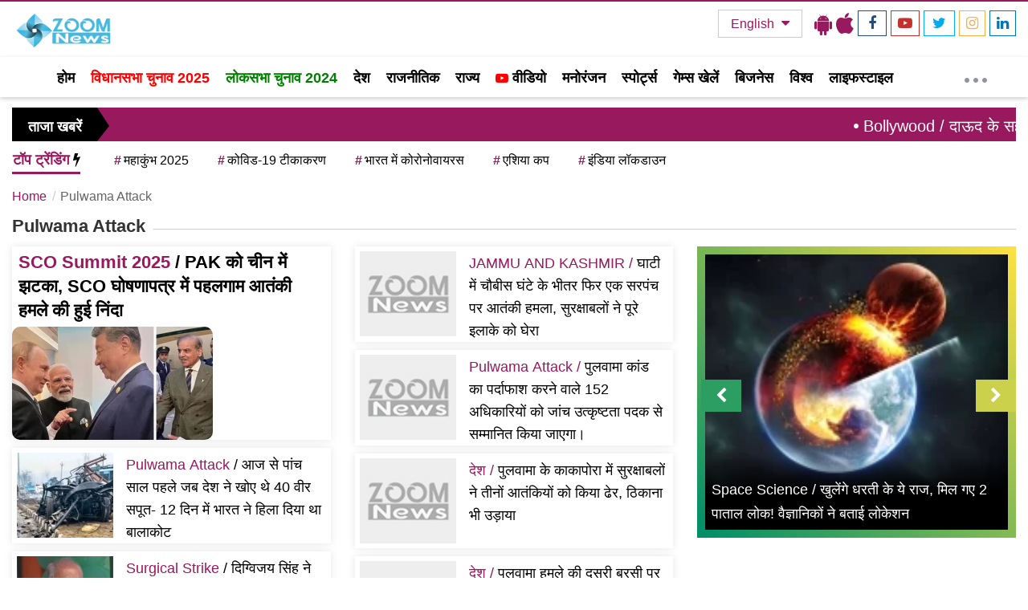

--- FILE ---
content_type: text/css
request_url: https://www.zoomnews.in/assets/css/aaj.css?v=53
body_size: 3135
content:
.userdetail-share-main {
  width: 100%;
  height: auto;
  margin-top: 10px;
  display: flex;
  flex-wrap: wrap;
  justify-content: space-between;
  border-bottom: 1px solid #e5e5e5;
  padding-bottom: 10px;
  margin-bottom: 20px;
}
.user-detial-left {
  display: flex;
  flex-wrap: wrap;
  width: calc(100% - 420px);
}
.usericons {
  width: 45px;
  height: 45px;
  margin-right: 10px;
  margin-top: 5px;
  border-radius: 50%;
  border: 1px solid #d1d1d1;
  overflow: hidden;
}
.usericons img {
  width: 100%;
  height: auto;
  display: block;
}
.usericons svg {
  width: 100%;
  height: auto;
  display: block;
}
.brand-detial-main {
  display: flex;
  flex-wrap: wrap;
  width: calc(100% - 55px);
}
.brand-detial-main .h4 {
  color: #333;
  font-size: 14px;
  font-weight: 700;
  width: 100%;
  line-height: 14px;
  margin-top: 8px;
  margin-bottom: 8px;
}
.brand-detial-main .h4 a {
  color: #333;
  font-size: 14px;
  font-weight: 700;
  width: 100%;
  line-height: 14px;
  margin-top: 8px;
  margin-bottom: 8px;
}
.brand-detial-main ul {
  margin: 0;
  padding: 0;
  list-style: none;
  display: flex;
  flex-wrap: wrap;
}
.brand-detial-main ul li {
  padding: 0 5px 0 0;
  display: inline-flex;
  font-size: 14px;
  line-height: 22px;
}
.brand-detial-main ul li a {
  color: #999;
  font-size: 14px;
  text-decoration: none;
  line-height: 22px;
}
.share-social-icons {
  display: inline-block;
  margin-top: 15px;
  height: 100%;
  width: auto;
}
.share-social-icons ul {
  margin: 0;
  padding: 0;
  list-style: none;
  display: flex;
  flex-wrap: wrap;
}
.share-social-icons ul li {
  padding-right: 20px;
  cursor: pointer;
}
.share-social-icons ul li.g_news {
  align-items: center;
  margin-left: 17px;
  position: relative;
  margin-top: -3px;
}
.share-social-icons ul li.g_news:before {
  position: absolute;
  content: "";
  width: 1px;
  height: 100%;
  background-color: #eeeeee;
  left: -20px;
  top: 0px;
  display: none;
}
.share-social-icons ul li.g_news span {
  font-size: 14px;
  color: #777777;
  font-size: normal;
  position: relative;
  top: -8px;
  margin-right: 5px;
}
.share-social-icons ul li.g_news svg {
  width: 30px;
  height: 30px;
}
.share-social-icons ul li a svg {
  width: 23px;
  height: 23px;
}
.share-social-icons ul li:nth-child(1) span svg {
  fill: #00ce55;
  width: 28px;
  height: 25px;
}
/* .share-social-icons ul li:nth-child(1):hover a svg{
     fill: #676765;
}
 */
.share-social-icons ul li.share-li a svg:hover {
  fill: #030406;
}
.share-social-icons ul li:nth-child(2) a svg {
  fill: #01a2f9;
  width: 16px;
  height: 16px;
}
/* .share-social-icons ul li:nth-child(2):hover a svg{
     fill: #de5c88;
}
 */
.share-social-icons ul li:nth-child(3) a svg {
  fill: #21428f;
  width: 26px;
  height: 26px;
}
/* .share-social-icons ul li:nth-child(3):hover a svg{
     fill: #1f2f62;
}
 */
.share-social-icons ul li:nth-child(4) span svg {
  fill: #f178a3;
  width: 27px;
  height: 26px;
}
.share-social-icons ul li:nth-child(5) a svg {
  fill: #f59320;
  width: 23px;
  height: 21px;
  margin-top: 2px;
}
/* .share-social-icons ul li:nth-child(4):hover a svg{
     fill: #f15928;
}
 */
.share-social-icons ul li:nth-child(4) a.okclass::before {
  top: 8px;
  left: 17px;
}
.share-social-icons ul.social_update li.msgicon {
  margin-top: 2px;
}
.share-social-icons ul li:last-child {
  margin-right: 0px;
  padding-right: 0px;
}
@media only screen and (max-width: 1199px) {
  .brand-detial-main h4 {
    line-height: 14px;
    margin-top: 8px;
    margin-bottom: 0;
  }
  .brand-detial-main ul li {
    display: inline-flex;
  }
  .left-child-contianer {
    width: 100%;
  }
  .user-detial-left {
    display: flex;
    flex-wrap: wrap;
    width: calc(100% - 320px);
  }
  .shareSocailIcons ul.shareSocailURL {
    margin-top: 0px;
  }
  .shareSocailIcons {
    top: 55px;
  }
  .shareOpenicon ul.shareOpeniconUL {
    margin-top: 0px;
  }
  .shareOpenicon {
    top: 55px;
  }
  .share-social-icons {
    margin-top: 0;
  }
  ul.socialnewtwork {
    top: -33px;
    right: 7px;
  }
  .share-social-icons ul {
    margin-top: 10px;
  }
  .story-section-main {
    margin-left: 0;
  }
  .story-with-main-sec article > article img {
    width: 100%;
    height: auto;
    display: block;
  }
  /*.story-with-main-sec p > iframe{
         height: auto;
         display: block;
    }
     */
  /*.share-social-icons ul li.g_news {
         position: absolute;
         right: 20px;
    }
     */
  /* .share-social-icons ul li.g_news:before {
         width: 0px;
         height: 0px;
         background-color: transparent;
    }
     */
  .brand-detial-main ul li {
    white-space: nowrap;
  }
}
@media only screen and (max-width: 991px) {
  .user-detial-left {
    width: 100%;
  }
}
@media only screen and (max-width: 767px) {
  .userdetail-share-main {
    padding-bottom: 0;
    margin-left: -10px;
    width: calc(100% + 20px);
  }
  .user-detial-left {
    flex-wrap: nowrap;
    width: 100%;
  }
  .user-detial-left {
    width: 100%;
    margin-bottom: 10px;
    padding: 0px 10px;
  }
  .brand-detial-main {
    width: calc(100% - 55px);
    margin-top: 3px;
  }
  .brand-detial-main h4 {
    color: #333;
    margin-bottom: 5px;
  }
  .brand-detial-main ul li {
    margin-right: 0;
    display: inline-flex;
    white-space: inherit;
  }
  .brand-detial-main ul li a {
    font-size: 14px;
  }
  .share-social-icons {
    width: 100%;
    border-top: none;
    margin-top: 10px;
    border-top: 1px solid #e5e5e5;
    padding: 10px 0;
  }
  .story-section-main {
    margin-left: 0;
    margin-bottom: 20px;
    width: 100%;
    margin-right: 0;
    margin-top: 10px;
  }
  .share-social-icons ul li.share-li {
    width: auto;
    margin-left: 0;
  }
  ul.socialnewtwork li:nth-child(3) a svg {
    width: 23px;
    height: 23px;
    margin-top: 2px;
  }
  .share-social-icons ul li a svg {
    width: 28px;
    height: 28px;
    display: inline-block;
  }
  .share-social-icons ul li:last-child {
    margin-right: 0;
    padding-right: 0;
    margin-left: 0px;
  }
  .story-with-main-sec p:empty {
    line-height: 0px;
    font-size: 0px;
    margin: 0px;
    padding: 0px;
  }
}
.share-social-icons ul li.share-li {
  width: auto;
  margin-left: 0;
  padding-left: 0px;
}
@media only screen and (max-width: 1199px) {
  ul.socialnewtwork li:nth-child(3) svg {
    width: 26px;
  }
  .custom-media-docs iframe {
    height: calc(((100vw - 40px) / 16) * 9);
  }
}
@media only screen and (max-width: 767px) {
  .share-social-icons {
    display: flex;
    flex-wrap: wrap;
    padding-bottom: 3px;
    border-top: 1px solid #e5e5e5;
  }
  .share-social-icons ul li {
    padding-left: 0px;
    padding-right: 18px;
  }
  .share-social-icons ul li.g_news:before {
    left: -11px;
    background-color: #eeeeee;
    width: 1px;
    height: 85%;
  }
  .share-social-icons ul {
    margin-top: 0;
    float: right;
    width: 100%;
    margin-left: 100px;
  }
  .custom-media-docs iframe {
    height: calc(((100vw - 20px) / 16) * 9);
  }
  ul.socialnewtwork {
    top: -4px;
    right: 0;
    width: 220px;
  }
  ul.socialnewtwork li:nth-child(1) {
    padding-left: 2px;
    padding-right: 2px;
  }
  ul.socialnewtwork li:nth-child(3) {
    padding: 0 10px;
  }
  .shareSocailIcons {
    bottom: -2px;
    top: auto;
  }
  .shareOpenicon {
    top: auto;
    bottom: -2px;
  }
}
.at-author-section {
  display: inline-block;
  width: 100%;
  background: url(https://akm-img-a-in.tosshub.com/aajtak/resource/smedia2/blue-bg.jpg)
    repeat-y 0 0;
  border-radius: 6px;
  padding-bottom: 10px;
}
.at-author-section .authorinner {
  background: url(https://akm-img-a-in.tosshub.com/aajtak/resource/smedia2/blue-curve-bg.jpg)
    no-repeat left top;
  display: inline-block;
  width: 100%;
  border-radius: 6px;
}
.at-author-section .authorinner .author-left {
  width: 440px;
  float: left;
  padding-top: 22px;
}
.at-author-section .authorinner .author-left .smallthumb {
  width: 100%;
  text-align: center;
  display: flex;
  justify-content: center;
}
.at-author-section .authorinner .author-left .smallthumb img {
  border-radius: 100%;
  border: 5px solid #fff;
}
.at-author-section .authorinner .author-left .author-details {
  display: inline-block;
  width: 100%;
  text-align: center;
}
.at-author-section .authorinner .author-left .author-details h2 {
  /*font-size: 44px;*/
  font-weight: bold;
  line-height: 60px;
  color: #fff;
}
.at-author-section .authorinner .author-left .author-details h3 {
  /*font-size: 28px;*/
  color: #fff;
  line-height: 48px;
}
.at-author-section .authorinner .author-left .author-details h4 {
  /*font-size: 18px;*/
  color: #c5c4fc;
  font-weight: normal;
}
.at-author-section .authorinner .author-left .author-details h4 a {
  color: #c5c4fc;
  text-decoration: none;
}
.at-author-section .authorinner .author-left .authorvideo-section {
  display: inline-block;
  border-top: 1px solid #3261ab;
  padding-top: 30px;
  margin: 15px 25px 0 25px;
  position: relative;
}
.at-author-section .authorinner .author-left .authorvideo-section img {
  border: 2px solid #fff;
}
.at-author-section .authorinner .author-left .authorvideo-section .playicon {
  position: absolute;
  bottom: 10px;
  right: 10px;
}
.at-author-section
  .authorinner
  .author-left
  .authorvideo-section
  .playicon
  img {
  border: none;
}
.at-author-section .authorinner .author-right {
  display: inline-block;
  width: 510px;
  float: left;
  padding: 10px 20px 0 20px;
  box-sizing: border-box;
}
.at-author-section .authorinner .author-right .author-bio {
  font-size: 16px;
  line-height: 24px;
  max-height: 210px;
  overflow: hidden;
  text-overflow: ellipsis;
  -webkit-line-clamp: 6;
  display: -webkit-box;
  -webkit-box-orient: vertical;
}
.at-author-section .authorinner .author-right .author-bio p {
  font-size: 18px;
  line-height: 25px;
  display: block;
  padding-top: 20px;
  margin: 0;
  color: #fff;
}
.at-author-section .authorinner .author-right .author-bio p a {
  color: #ff2e36;
  font-size: 14px;
  font-weight: bold;
}
.at-author-section .authorinner .author-right .author-followus {
  display: inline-block;
  width: 100%;
  margin-top: 20px;
}
.at-author-section .authorinner .author-right .author-followus h2 {
  font-size: 14px;
  line-height: 25px;
  font-weight: bold;
  color: #fff;
  display: block;
  text-align: center;
}
.at-author-section .authorinner .author-right .author-followus .followinner {
  border-top: 1px solid #3261ab;
  border-bottom: 1px solid #3261ab;
  margin-top: 7px;
  padding-top: 9px;
  padding-bottom: 5px;
}
.at-author-section .authorinner .author-right .author-followus .followinner ul {
  list-style: none;
  padding: 0;
  margin: 0;
  text-align: center;
  display: flex;
  justify-content: center;
}
.at-author-section
  .authorinner
  .author-right
  .author-followus
  .followinner
  ul
  li {
  display: inline;
  margin-left: 35px;
}
.at-author-section
  .authorinner
  .author-right
  .author-followus
  .followinner
  ul
  li:first-child {
  margin-left: 0;
}
.at-author-section
  .authorinner
  .author-right
  .author-followus
  .followinner
  ul
  li
  svg {
  fill: #fff;
  border: 2px solid #e1e1e1;
  padding: 5px;
  border-radius: 50%;
  width: 34px;
  height: 34px;
}
.author-tabsection {
  display: inline-block;
  width: 100%;
  margin-top: 35px;
}
.author-tabsection .authortab {
  display: block;
  border-bottom: 1px solid #dbdbdb;
  padding-bottom: 0px;
}
.author-tabsection .authortab ul {
  list-style-type: none;
  padding: 0;
  margin: 0;
}
.author-tabsection .authortab ul li {
  display: inline;
  font-size: 20px;
  line-height: 25px;
  color: #000;
  margin-left: 35px;
}
.author-tabsection .authortab ul li:first-child {
  margin-left: 0;
}
.author-tabsection .authortab ul li a {
  color: #000;
  text-decoration: none;
  border-bottom: 3px solid #fff;
  padding: 0 18px;
  display: inline-block;
  padding-bottom: 5px;
}
.author-tabsection .authortab ul li.active a {
  font-weight: bold;
  border-bottom: 3px solid #d71920;
}
.author-story-listing {
  display: none;
  float: left;
  width: 100%;
  margin-top: 5px;
}
.author-story-listing .author-listing-row {
  width: 100%;
  border-bottom: 1px solid #d9d9d9;
  margin-top: 22px;
  padding-bottom: 22px;
}
.author-story-listing .author-listing-row .imgarea {
  width: auto;
  margin-right: 20px;
  float: left;
}
.author-story-listing .author-listing-row .imgarea img {
  border: 1px solid #d8d8d8;
}
.author-story-listing .author-listing-row span.vs {
  bottom: 0px;
  right: 1px;
  width: 29px;
  height: 26px;
  background: #000;
  text-align: center;
  margin: 1px auto;
  padding-top: 3px;
  padding-left: 1px;
}
.author-story-listing .author-listing-row span.vs svg {
  width: 18px;
  height: 18px;
  margin: 0 auto;
}
.author-story-listing .author-listing-row span.vs svg rect {
  fill: #fff;
}
.author-story-listing .author-listing-row .contentarea {
  width: auto;
  min-height: 115px;
}
.author-story-listing .author-listing-row .contentarea h2 {
  font-size: 24px;
  line-height: 32px;
  color: #0c0c0d;
}
.author-story-listing .author-listing-row .contentarea h3 {
  font-size: 13px;
  line-height: 26px;
  color: #535353;
  font-weight: normal;
  margin: 5px 0;
}
.author-story-listing .author-listing-row .contentarea p {
  font-size: 17px;
  line-height: 25px;
  color: #535353;
}
.author-story-listing .load-more {
  display: block;
  text-align: center;
  margin-top: 25px;
}
.author-story-listing .load-more a {
  border: 2px solid #d71920;
  font-size: 18px;
  line-height: 24px;
  color: #d71920;
  font-weight: bold;
  text-transform: uppercase;
  padding: 8px 30px;
}
.comsec {
  display: none;
}
.comsec.active {
  display: block;
}
#append_RM {
  color: #ff2e36;
  font-size: 14px;
  font-weight: bold;
  cursor: pointer;
}
.at-author-section .authorinner .author-right .author-bio.append_RM {
  -webkit-line-clamp: unset;
  max-height: inherit;
  overflow: inherit;
  -webkit-box-orient: unset;
  text-overflow: unset;
}
.at-author-section .authorinner .author-right {
  width: calc(100% - 440px);
  padding: 10px 10px 0 10px;
}
@media (max-width: 1199px) {
  .at-author-section {
    background-color: #003778;
  }
  .at-author-section .authorinner {
    background-image: none;
  }
}
@media screen and (max-width: 1024px) {
  .at-author-section {
    background-size: cover;
  }
  .at-author-section .authorinner {
    background: none;
  }
}
@media screen and (max-width: 820px) {
  .at-author-section .authorinner .author-right {
    width: 318px;
    padding: 10px 10px 0 10px;
  }
  .at-author-section .authorinner .author-left {
    width: 410px;
    float: left;
    padding-top: 22px;
  }
  .at-author-section .authorinner .author-left .authorvideo-section {
    margin: 15px 10px 0 10px;
  }
}
@media screen and (max-width: 767px) {
  .at-author-section {
    background: #013879;
  }
  .at-author-section .authorinner {
    background: url(https://akm-img-a-in.tosshub.com/aajtak/resource/smedia2/blue-curve-bg-mobile.jpg)
      no-repeat center top;
    background-size: contain;
  }
  .at-author-section .authorinner .author-left,
  .at-author-section .authorinner .author-right {
    width: 100%;
  }
  .at-author-section .authorinner .author-left .author-details h2 {
    font-size: 36px;
  }
  .at-author-section .authorinner .author-left .author-details h3 {
    font-size: 22px;
  }
  .at-author-section .authorinner .author-left .author-details h4 {
    font-size: 16px;
  }
  .at-author-section .authorinner .author-left .authorvideo-section {
    margin: 10px 2px 0 2px;
  }
  .at-author-section .authorinner .author-left .authorvideo-section img {
    width: 100%;
  }
  .at-author-section .authorinner .author-right .author-bio p a {
    font-size: 12px;
  }
  .author-story-listing .author-listing-row .imgarea {
    margin-right: 15px;
    width: 118px;
  }
  .author-story-listing .author-listing-row .imgarea img {
    width: 100%;
  }
  .author-story-listing .author-listing-row .contentarea {
    min-height: auto;
  }
  .author-story-listing .author-listing-row .contentarea h2 {
    font-size: 18px;
    line-height: 24px;
  }
  .author-story-listing .author-listing-row .contentarea h3,
  .author-story-listing .author-listing-row .contentarea p {
    display: none;
  }
  .author-tabsection .authortab ul {
    white-space: nowrap;
    position: relative;
    width: 100%;
    overflow: hidden;
    overflow-x: auto;
  }
  .author-tabsection .authortab ul li {
    display: inline-block;
    margin-left: 15px;
  }
  .author-story-listing .author-listing-row {
    display: inline-block;
  }
}
.author-story-listing .author-listing-row .imgarea {
  position: relative;
}
.icon-pic {
  position: absolute;
  bottom: 5px;
  right: 10px;
}
.v-duration {
  position: absolute;
  left: 1px;
  bottom: 7px;
}
.author-story-listing .author-listing-row .contentarea h2 a {
  color: #0c0c0d;
}
.icon-pic img {
  border: 0 !important;
  width: auto;
}
.author-load-more {
  text-align: center;
  display: none;
}
.author-load-more_first {
  text-align: center;
  display: block;
}
@media screen and (max-width: 767px) {
  .text-formatted.field.field--name-body.field--type-text-with-summary.field--label-hidden.field__item {
    word-break: break-word;
  }
}
